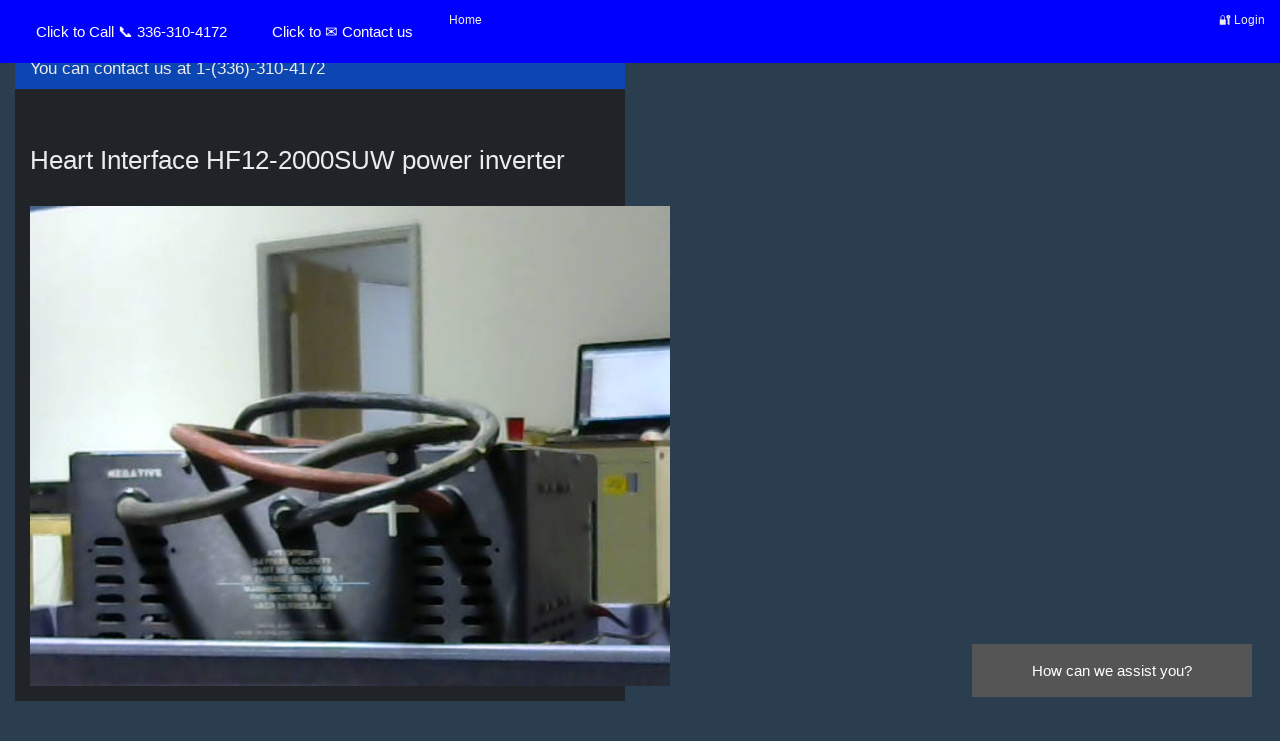

--- FILE ---
content_type: text/html; charset=UTF-8
request_url: https://www.board-repair.com/?Ticket=030220150005
body_size: 6073
content:
<!DOCTYPE html>
<html xmlns:og="http://ogp.me/ns#" >
<head>
  
<meta charset="utf-8">
<meta property="og:url" content="https://www.board-repair.com?Ticket=030220150005" />
<meta property="og:title" content="Heart Interface HF12-2000SUW power inverter Repair 1-336-310-4172 Electronic Board Repair" />
<meta property="og:image" content="https://www.board-repair.com/loader.php?Ticket=030220150005" />
<meta property="og:type"  content="business" />
<meta property="og:description" content="The Most Reliable Electronics Board Repair in the Business If you need your unit tested or repaired then give us a call: Industrial Electronic Board Repair 1-336-310-4172" />
<meta name="viewport" content="width=device-width">
<meta http-equiv="Content-Type" content="text/html; charset=UTF-8">

		<meta http-equiv="Content-Type" content="text/html; charset=UTF-8">

    <meta name="keywords" content="repair,industrial,drives,controls,techmalux,information,electronic,drives,industrial,controls,contact,shop,replacement,systems,smith,repaired,quality,providence">

<!-- Swiper CDN -->
<script src="https://cdn.jsdelivr.net/npm/swiffy-slider@1.6.0/dist/js/swiffy-slider.min.js" crossorigin="anonymous" defer></script>
<link href="https://cdn.jsdelivr.net/npm/swiffy-slider@1.6.0/dist/css/swiffy-slider.min.css" rel="stylesheet" crossorigin="anonymous">
<!-- Swiper CDN -->

<script src="https://unpkg.com/smoothscroll-polyfill/dist/smoothscroll.min.js" crossorigin="anonymous" defer></script>

<link rel="stylesheet" href="https://www.board-repair.com/theme/css/bootstrap.css" media="screen">
<link rel="stylesheet" href="https://www.board-repair.com/theme/css/usebootstrap.css">

    <!-- HTML5 shim and Respond.js IE8 support of HTML5 elements and media queries -->
    <!--[if lt IE 9]>
      <script src="https://www.board-repair.com/theme/bootstrap/html5shiv.js"></script>
      <script src="https://www.board-repair.com/theme/bootstrap/respond.min.js"></script>
    <![endif]-->


<title>Heart Interface HF12-2000SUW power inverter Heart Interface HF12-2000SUW power inverter Repair 1-336-310-4172 Electronic Board Repair</title><meta name="description" content="The Most Reliable Electronics Board Repair in the Business If you need your unit tested or repaired then give us a call: Industrial Electronic Board Repair 1-336-310-4172"><meta name="keywords" content="Heart Interface,HF12-2000SUW,">

<link rel="icon" href ="/favicon.ico" type="image/x-icon" /> <link rel="shortcut icon" href="/favicon.ico" type="image/x-icon" />

<style type="text/css"> <!-- A:hover {color:#0000ff} --></style>


<style>
body {font-family: Arial, Helvetica, sans-serif;}
* {box-sizing: border-box;}

/* Button used to open the chat form - fixed at the bottom of the page */
.open-button {
  background-color: #555;
  color: white;
  padding: 16px 20px;
  border: none;
  cursor: pointer;
  opacity: 1;
  position: fixed;
  bottom: 23px;
  right: 28px;
  width: 280px;
}

/* The popup chat - hidden by default */
.chat-popup {
  display: none;
  position: fixed;
  bottom: 0;
  right: 15px;
  border: 3px solid #f1f1f1;
  z-index: 9;
}

/* Add styles to the form container */
.form-container {
  max-width: 300px;
  padding: 10px;
  background-color: bkack;
}

/* Full-width textarea */
.form-container textarea {
  width: 100%;
  padding: 15px;
  margin: 5px 0 22px 0;
  border: none;
  background: #f1f1f1;
  resize: none;
  min-height: 100px;
  max-height: 200px;
}

/* When the textarea gets focus, do something */
.form-container textarea:focus {
  background-color: #ddd;
  outline: none;
}

/* Set a style for the submit/send button */
.form-container .btn {
  background-color: #04AA6D;
  color: white;
  padding: 16px 20px;
  border: none;
  cursor: pointer;
  width: 100%;
  margin-bottom:10px;
  opacity: 1;
}

/* Add a red background color to the cancel button */
.form-container .cancel {
  background-color: red;
}

/* Add some hover effects to buttons */
.form-container .btn:hover, .open-button:hover {
  opacity: 1;
}
</style>

</head>

<body >
<div class="container-fluid">


<nav role="navigation" class="navbar navbar-inverse navbar-fixed-top">

  <div class="container-fluid">
    <div class="navbar-header">
      <button type="button" class="navbar-toggle" data-toggle="collapse" data-target="#myNavbar">
        <span class="icon-bar"></span>
        <span class="icon-bar"></span>
        <span class="icon-bar"></span>
      </button>
      <b><a class="btn btn-info btn-xlg" href="tel:336-310-4172" style="padding:20px;color:white;" title="We offer Free Estimates & a 1 Year Warranty!">
   Click to Call 📞 336-310-4172
</a></b> 
<b><a class="btn btn-info btn-xlg" href="https://www.board-repair.com/contact.php?Ticket=030220150005" style="padding:20px;color:white;" >
   Click to ✉ Contact us
</a></b>
    </div>
    <div class="collapse navbar-collapse" id="myNavbar">
      <ul class="nav navbar-nav">
        <li><a href="https://www.board-repair.com/index.php">Home</a></li>       
        
      </ul>
      <ul class="nav navbar-nav navbar-right">
        <li><a href="#">🔐 Login</a></li>
      </ul>
    </div>
  </div>
</nav>






<div class="row"><div class="col-xs-8 col-sm-6"><div class="panel panel-info">      <div class="panel-heading">        <h3 class="panel-title">You can contact us at 1-(336)-310-4172</h3>      </div>      <div class="panel-body"><br><h3>Heart Interface HF12-2000SUW  power inverter</h3><br><img width="640" height="480" src="https://www.board-repair.com/loader.php?Ticket=030220150005&name=MVC-001S.JPG" title="Heart Interface HF12-2000SUW  power inverter"/>    </div></div></div></div><div class="row"><div class="col-xs-8 col-sm-6"><div class="panel panel-info">      <div class="panel-heading">        <h3 class="panel-title">Heart Interface HF12-2000SUW  power inverter</h3>      </div>      <div class="panel-body">Heart Interface HF12-2000SUW  power inverter <br>Suggested Repair Price CALL </b></center><br>
<center><hr>
         <ul>
         <li>Shipping/Receiving Less than < 75lbs</li>
         <li>Industrial Board Repair</li>
         <li>745 Cinema Court Suite 201</li>
         <li>Kernersville, NC 27284</li>         
         </ul>

         Phone: (336) 310-4172<br>
                 
         We repair & refurbish industrial electronic devices<br>
 <br>
If you have an industrial electronic device that needs repair,<br>
Feel free to  <a href="https://www.board-repair.com/contact.php?Ticket=030220150005">contact us!</a><br>

         </center>    </div></div></div></div><div class="row"><div class="col-xs-8 col-sm-6"><div class="panel panel-info">      <div class="panel-heading">        <h3 class="panel-title">Similar Units</h3>      </div>      <div class="panel-body"><img src="https://www.board-repair.com/assets/images/blueball.gif" alt=""><a href="https://www.board-repair.com/?Ticket=080520080034"  > Heart Interface Corp. HF12-1200SU  power supply</a><br><img src="https://www.board-repair.com/assets/images/blueball.gif" alt=""><a href="https://www.board-repair.com/?Ticket=020420090011"  > Heart Interface 890620-P50001  tv board</a><br><img src="https://www.board-repair.com/assets/images/blueball.gif" alt=""><a href="https://www.board-repair.com/?Ticket=111420120062"  > Heart Interface 81-0150-12(204)  Battery Charger/Power Supply</a><br><img src="https://www.board-repair.com/assets/images/blueball.gif" alt=""><a href="https://www.board-repair.com/?Ticket=011620130072"  > Heart Interface 81-0150-12 (204)  inverter</a><br><img src="https://www.board-repair.com/assets/images/blueball.gif" alt=""><a href="https://www.board-repair.com/?Ticket=012220130088"  > Heart interface 10  inverter/chargers</a><br><img src="https://www.board-repair.com/assets/images/blueball.gif" alt=""><a href="https://www.board-repair.com/?Ticket=032620130088"  > Heart Interface Pathmaker 100/3-12/24V 84-2051-03 Battery Switch</a><br><img src="https://www.board-repair.com/assets/images/blueball.gif" alt=""><a href="https://www.board-repair.com/?Ticket=042520130085"  > Heart Interface HF12-600  Inverter</a><br><img src="https://www.board-repair.com/assets/images/blueball.gif" alt=""><a href="https://www.board-repair.com/?Ticket=072520130118"  > Heart Interface H12-1000  Power Inverter</a><br><img src="https://www.board-repair.com/assets/images/blueball.gif" alt=""><a href="https://www.board-repair.com/?Ticket=092520130079"  > Heart Interface Freedom 20  Inverter</a><br><img src="https://www.board-repair.com/assets/images/blueball.gif" alt=""><a href="https://www.board-repair.com/?Ticket=103120130141"  > Heart Interface HF12-12SVW  power inverter</a><br><img src="https://www.board-repair.com/assets/images/blueball.gif" alt=""><a href="https://www.board-repair.com/?Ticket=060520140020"  > Heart Interface Freedom 25  Inverter / Battery Charger</a><br><img src="https://www.board-repair.com/assets/images/blueball.gif" alt=""><a href="https://www.board-repair.com/?Ticket=071420140026"  > Heart Interface 25  Battery Charger</a><br><img src="https://www.board-repair.com/assets/images/blueball.gif" alt=""><a href="https://www.board-repair.com/?Ticket=090520140018"  > Heart Interface Freedom 20  Battery Charger / Power Supply</a><br><img src="https://www.board-repair.com/assets/images/blueball.gif" alt=""><a href="https://www.board-repair.com/?Ticket=091920140086"  > Heart Interface 81-0202-1200  Battery Charger</a><br><img src="https://www.board-repair.com/assets/images/blueball.gif" alt=""><a href="https://www.board-repair.com/?Ticket=121520140043"  > Heart Interface Freedom 20  Battery Charger / Power Supply</a><br><img src="https://www.board-repair.com/assets/images/blueball.gif" alt=""><a href="https://www.board-repair.com/?Ticket=121520140044"  > Heart Interface L2000 84-2000-01 Control / Display Module</a><br><img src="https://www.board-repair.com/assets/images/blueball.gif" alt=""><a href="https://www.board-repair.com/?Ticket=030220150005"  > Heart Interface HF12-2000SUW  power inverter</a><br><img src="https://www.board-repair.com/assets/images/blueball.gif" alt=""><a href="https://www.board-repair.com/?Ticket=042220150064"  > Heart Interface Freedom 20  Battery Charger / Power Supply</a><br><img src="https://www.board-repair.com/assets/images/blueball.gif" alt=""><a href="https://www.board-repair.com/?Ticket=050520150007"  > Heart Interface DC 84-5003-03  Voltmeter Module</a><br><img src="https://www.board-repair.com/assets/images/blueball.gif" alt=""><a href="https://www.board-repair.com/?Ticket=050820150025"  > Heart Interface Link 2000 84-2000-01 Digital Display</a><br><img src="https://www.board-repair.com/assets/images/blueball.gif" alt=""><a href="https://www.board-repair.com/?Ticket=051320150032"  > Heart Interface 100/02  PathMaker</a><br><img src="https://www.board-repair.com/assets/images/blueball.gif" alt=""><a href="https://www.board-repair.com/?Ticket=062220150058"  > Heart Interface DC 84-5003-03  Voltmeter Module</a><br><img src="https://www.board-repair.com/assets/images/blueball.gif" alt=""><a href="https://www.board-repair.com/?Ticket=072320150037"  > Heart Interface 920070  Ideal Regulator Output Module</a><br><img src="https://www.board-repair.com/assets/images/blueball.gif" alt=""><a href="https://www.board-repair.com/?Ticket=073020150061"  > Heart Interface Corp. HF 24-2500SXWF  Battery Charger</a><br><img src="https://www.board-repair.com/assets/images/blueball.gif" alt=""><a href="https://www.board-repair.com/?Ticket=081320150037"  > Heart Interface 81-0281-12  Source Manager 2</a><br><img src="https://www.board-repair.com/assets/images/blueball.gif" alt=""><a href="https://www.board-repair.com/?Ticket=020820160024"  > Heart Interface Freedom 25  Power Source</a><br><img src="https://www.board-repair.com/assets/images/blueball.gif" alt=""><a href="https://www.board-repair.com/?Ticket=010520170007"  > Heart Interface Corp. HF 12-2000SU  Battery Charger</a><br><img src="https://www.board-repair.com/assets/images/blueball.gif" alt=""><a href="https://www.board-repair.com/?Ticket=040520170016"  > Heart Interface PC-P-86-94V-0  Circuit Board</a><br><img src="https://www.board-repair.com/assets/images/blueball.gif" alt=""><a href="https://www.board-repair.com/?Ticket=072720170063"  > Heart Interface TL5  Solar Charger</a><br><img src="https://www.board-repair.com/assets/images/blueball.gif" alt=""><a href="https://www.board-repair.com/?Ticket=011020180013"  > Heart Interface Freedom 15  Power Supply</a><br><img src="https://www.board-repair.com/assets/images/blueball.gif" alt=""><a href="https://www.board-repair.com/?Ticket=040520180010"  > Heart Interface Freedom 25 81-0257-12 Battery Charger</a><br><img src="https://www.board-repair.com/assets/images/blueball.gif" alt=""><a href="https://www.board-repair.com/?Ticket=052320180076"  > Heart Interface Freedom 15  Battery Charger</a><br><img src="https://www.board-repair.com/assets/images/blueball.gif" alt=""><a href="https://www.board-repair.com/?Ticket=072320180038"  > Heart Interface HF12-1200U  Inverter</a><br><img src="https://www.board-repair.com/assets/images/blueball.gif" alt=""><a href="https://www.board-repair.com/?Ticket=092420180027"  > Heart Interface 920070  Output Module</a><br><img src="https://www.board-repair.com/assets/images/blueball.gif" alt=""><a href="https://www.board-repair.com/?Ticket=092420180028"  > Heart Interface 920070  Output Module</a><br><img src="https://www.board-repair.com/assets/images/blueball.gif" alt=""><a href="https://www.board-repair.com/?Ticket=102620180057"  > Heart Interface L2000 84-2000-06 Inverter/Charger Controller</a><br><img src="https://www.board-repair.com/assets/images/blueball.gif" alt=""><a href="https://www.board-repair.com/?Ticket=113020180046"  > Heart Interface L2000 84-2012-01 Controller</a><br><img src="https://www.board-repair.com/assets/images/blueball.gif" alt=""><a href="https://www.board-repair.com/?Ticket=090620190018"  > Heart Interface HF12-2000SU  Ultra-High Performance Power Inverter</a><br><img src="https://www.board-repair.com/assets/images/blueball.gif" alt=""><a href="https://www.board-repair.com/?Ticket=102520190054"  > Heart Interface Freedom 20D  Inverter</a><br><img src="https://www.board-repair.com/assets/images/blueball.gif" alt=""><a href="https://www.board-repair.com/?Ticket=120220190005"  > Heart Interface 84-2006-00  3 Stage Alternator Regulator</a><br><img src="https://www.board-repair.com/assets/images/blueball.gif" alt=""><a href="https://www.board-repair.com/?Ticket=120220190006"  > Heart Interface 84-2006-00  3 Stage Alternator Regulator</a><br><img src="https://www.board-repair.com/assets/images/blueball.gif" alt=""><a href="https://www.board-repair.com/?Ticket=043020200075"  > Heart Interface 84-2006-00  Controller</a><br><img src="https://www.board-repair.com/assets/images/blueball.gif" alt=""><a href="https://www.board-repair.com/?Ticket=043020200076"  > Heart Interface 84-2006-00  Controller</a><br><img src="https://www.board-repair.com/assets/images/blueball.gif" alt=""><a href="https://www.board-repair.com/?Ticket=052620200046"  > Heart Interface 60-2800-12  Battery Charger</a><br><img src="https://www.board-repair.com/assets/images/blueball.gif" alt=""><a href="https://www.board-repair.com/?Ticket=061220200030"  > Heart Interface Freedon 25  Inverter</a><br><img src="https://www.board-repair.com/assets/images/blueball.gif" alt=""><a href="https://www.board-repair.com/?Ticket=072920200054"  > Heart Interface 81-0157-12  Inverter</a><br><img src="https://www.board-repair.com/assets/images/blueball.gif" alt=""><a href="https://www.board-repair.com/?Ticket=080420200006"  > Heart Interface 81-0209-12  Inverter</a><br><img src="https://www.board-repair.com/assets/images/blueball.gif" alt=""><a href="https://www.board-repair.com/?Ticket=100120200002"  > Heart Interface Freedom Controller  Controller</a><br><img src="https://www.board-repair.com/assets/images/blueball.gif" alt=""><a href="https://www.board-repair.com/?Ticket=100220200006"  > Heart Interface Freedom 25  Inverter</a><br><img src="https://www.board-repair.com/assets/images/blueball.gif" alt=""><a href="https://www.board-repair.com/?Ticket=100620200012"  > Heart Interface Freedom 10  Inverter</a><br><img src="https://www.board-repair.com/assets/images/blueball.gif" alt=""><a href="https://www.board-repair.com/?Ticket=102020200038"  > Heart Interface HF12-2000U  Inverter</a><br><img src="https://www.board-repair.com/assets/images/blueball.gif" alt=""><a href="https://www.board-repair.com/?Ticket=110620200011"  > Heart Interface Freedom 20  Inverter</a><br><img src="https://www.board-repair.com/assets/images/blueball.gif" alt=""><a href="https://www.board-repair.com/?Ticket=113020200043"  > Heart Interface Link 2000-R  Controller</a><br><img src="https://www.board-repair.com/assets/images/blueball.gif" alt=""><a href="https://www.board-repair.com/?Ticket=120320200012"  > Heart Interface Freedom 20  Inverter</a><br><img src="https://www.board-repair.com/assets/images/blueball.gif" alt=""><a href="https://www.board-repair.com/?Ticket=120720200022"  > Heart Interface 81-0253-12  Inverter</a><br><img src="https://www.board-repair.com/assets/images/blueball.gif" alt=""><a href="https://www.board-repair.com/?Ticket=123020200066"  > Heart Interface L1000  Controller</a><br><img src="https://www.board-repair.com/assets/images/blueball.gif" alt=""><a href="https://www.board-repair.com/?Ticket=011820210064"  > Heart Interface Freedom 10  Inverter</a><br><img src="https://www.board-repair.com/assets/images/blueball.gif" alt=""><a href="https://www.board-repair.com/?Ticket=030120210002"  > Heart Interface 84-2025-02  Controller</a><br><img src="https://www.board-repair.com/assets/images/blueball.gif" alt=""><a href="https://www.board-repair.com/?Ticket=070620210009"  > Heart Interface L2000  Controller</a><br><img src="https://www.board-repair.com/assets/images/blueball.gif" alt=""><a href="https://www.board-repair.com/?Ticket=081820210050"  > Heart Interface 81-0271-12(210)  Source Manager</a><br><img src="https://www.board-repair.com/assets/images/blueball.gif" alt=""><a href="https://www.board-repair.com/?Ticket=091520210048"  > Heart Interface Freedom 10  Inverter/Charger</a><br><img src="https://www.board-repair.com/assets/images/blueball.gif" alt=""><a href="https://www.board-repair.com/?Ticket=101320210040"  > Heart Interface Freedom 10  Inverter/Charger</a><br><img src="https://www.board-repair.com/assets/images/blueball.gif" alt=""><a href="https://www.board-repair.com/?Ticket=110820210020"  > Heart Interface 920070  Controller</a><br><img src="https://www.board-repair.com/assets/images/blueball.gif" alt=""><a href="https://www.board-repair.com/?Ticket=111220210039"  > Heart Interface L2000 84-2000-00 Control Unit</a><br><img src="https://www.board-repair.com/assets/images/blueball.gif" alt=""><a href="https://www.board-repair.com/?Ticket=112920210088"  > Heart Interface Freedom 20 81-0209-12(209) Battery Charger</a><br><img src="https://www.board-repair.com/assets/images/blueball.gif" alt=""><a href="https://www.board-repair.com/?Ticket=120820210012"  > Heart Interface 920070  Output Module</a><br><img src="https://www.board-repair.com/assets/images/blueball.gif" alt=""><a href="https://www.board-repair.com/?Ticket=120920210017"  > Heart Interface 81-0257-12(200)  Battery Charger</a><br><img src="https://www.board-repair.com/assets/images/blueball.gif" alt=""><a href="https://www.board-repair.com/?Ticket=011820220040"  > Heart Interface Freedom 20  Inverter</a><br><img src="https://www.board-repair.com/assets/images/blueball.gif" alt=""><a href="https://www.board-repair.com/?Ticket=012020220050"  > Heart Interface 920070  Controller</a><br><img src="https://www.board-repair.com/assets/images/blueball.gif" alt=""><a href="https://www.board-repair.com/?Ticket=012020220051"  > Heart Interface 920070  Controller</a><br><img src="https://www.board-repair.com/assets/images/blueball.gif" alt=""><a href="https://www.board-repair.com/?Ticket=013120220068"  > Heart Interface 81-0270-12(207.)  Source Manager</a><br><img src="https://www.board-repair.com/assets/images/blueball.gif" alt=""><a href="https://www.board-repair.com/?Ticket=031520220043"  > Heart Interface 81-0270-12  Inverter</a><br><img src="https://www.board-repair.com/assets/images/blueball.gif" alt=""><a href="https://www.board-repair.com/?Ticket=031720220054"  > Heart Interface L2000 84-2000-00 Controller</a><br><img src="https://www.board-repair.com/assets/images/blueball.gif" alt=""><a href="https://www.board-repair.com/?Ticket=032920220092"  > Heart Interface Link 2000  Control Unit</a><br><img src="https://www.board-repair.com/assets/images/blueball.gif" alt=""><a href="https://www.board-repair.com/?Ticket=040120220002"  > Heart Interface 81-0271-12(209)  Source Manager</a><br><img src="https://www.board-repair.com/assets/images/blueball.gif" alt=""><a href="https://www.board-repair.com/?Ticket=041520220036"  > Heart Interface Freedom 10  Inverter</a><br><img src="https://www.board-repair.com/assets/images/blueball.gif" alt=""><a href="https://www.board-repair.com/?Ticket=041820220043"  > Heart Interface L2000 84-2000-00 Control Unit</a><br><img src="https://www.board-repair.com/assets/images/blueball.gif" alt=""><a href="https://www.board-repair.com/?Ticket=051120220047"  > Heart Interface 81-0271-12(209)  Source Manager</a><br><img src="https://www.board-repair.com/assets/images/blueball.gif" alt=""><a href="https://www.board-repair.com/?Ticket=052320220070"  > Heart Interface Freedom 200  Battery Charger</a><br><img src="https://www.board-repair.com/assets/images/blueball.gif" alt=""><a href="https://www.board-repair.com/?Ticket=060220220004"  > Heart Interface Freedom 15 81-0209-12(209) Battery Charger</a><br><img src="https://www.board-repair.com/assets/images/blueball.gif" alt=""><a href="https://www.board-repair.com/?Ticket=061720220046"  > Heart Interface Freedom 20  Inverter</a><br><img src="https://www.board-repair.com/assets/images/blueball.gif" alt=""><a href="https://www.board-repair.com/?Ticket=062820220064"  > Heart Interface 81-0271-12(209)  Inverter</a><br><img src="https://www.board-repair.com/assets/images/blueball.gif" alt=""><a href="https://www.board-repair.com/?Ticket=062920220069"  > Heart Interface 81-0150-12(204)  Battery Charger</a><br><img src="https://www.board-repair.com/assets/images/blueball.gif" alt=""><a href="https://www.board-repair.com/?Ticket=070520220010"  > Heart Interface 81-0271-12(206)  Source Manager</a><br><img src="https://www.board-repair.com/assets/images/blueball.gif" alt=""><a href="https://www.board-repair.com/?Ticket=081520220061"  > Heart Interface Freedom 20D  Battery Charger</a><br><img src="https://www.board-repair.com/assets/images/blueball.gif" alt=""><a href="https://www.board-repair.com/?Ticket=081820220071"  > Heart Interface 34-5005-01  AC Monitor</a><br><img src="https://www.board-repair.com/assets/images/blueball.gif" alt=""><a href="https://www.board-repair.com/?Ticket=082420220083"  > Heart Interface 81-0250-24  Battery Charger</a><br><img src="https://www.board-repair.com/assets/images/blueball.gif" alt=""><a href="https://www.board-repair.com/?Ticket=082420220084"  > Heart Interface 81-0250-24  Battery Charger</a><br><img src="https://www.board-repair.com/assets/images/blueball.gif" alt=""><a href="https://www.board-repair.com/?Ticket=092620220073"  > Heart Interface 60-7321-00  Circuit Board</a><br><img src="https://www.board-repair.com/assets/images/blueball.gif" alt=""><a href="https://www.board-repair.com/?Ticket=110420220013"  > Heart Interface Freedom 25  Inverter</a><br><img src="https://www.board-repair.com/assets/images/blueball.gif" alt=""><a href="https://www.board-repair.com/?Ticket=120520220011"  > Heart Interface Freedom 10  Inverter</a><br><img src="https://www.board-repair.com/assets/images/blueball.gif" alt=""><a href="https://www.board-repair.com/?Ticket=010520230010"  > Heart Interface EMC1800-12  Inverter</a><br><img src="https://www.board-repair.com/assets/images/blueball.gif" alt=""><a href="https://www.board-repair.com/?Ticket=042120230044"  > Heart Interface 81-0281-12  Inverter</a><br><img src="https://www.board-repair.com/assets/images/blueball.gif" alt=""><a href="https://www.board-repair.com/?Ticket=050220230006"  > Heart Interface 81-0271-12(200)  Source Manager</a><br><img src="https://www.board-repair.com/assets/images/blueball.gif" alt=""><a href="https://www.board-repair.com/?Ticket=060520230008"  > Heart Interface 81-0209-12(205)  Battery Charger</a><br><img src="https://www.board-repair.com/assets/images/blueball.gif" alt=""><a href="https://www.board-repair.com/?Ticket=083020230050"  > Heart Interface 81-0104-12(209)  Battery Charger</a><br><img src="https://www.board-repair.com/assets/images/blueball.gif" alt=""><a href="https://www.board-repair.com/?Ticket=092020230036"  > Heart Interface 81-0202-12(211)  Battery Charger</a><br><img src="https://www.board-repair.com/assets/images/blueball.gif" alt=""><a href="https://www.board-repair.com/?Ticket=100420230006"  > Heart Interface 81-0201412(100)  Battery Charger</a><br><img src="https://www.board-repair.com/assets/images/blueball.gif" alt=""><a href="https://www.board-repair.com/?Ticket=101920230025"  > Heart Interface 101920230025  Front Panel Display</a><br><img src="https://www.board-repair.com/assets/images/blueball.gif" alt=""><a href="https://www.board-repair.com/?Ticket=110220230002"  > Heart Interface 81-2820-12(100)  Inverter</a><br><img src="https://www.board-repair.com/assets/images/blueball.gif" alt=""><a href="https://www.board-repair.com/?Ticket=121820230022"  > Heart Interface 81-0271-12(206)  Source Manager</a><br><img src="https://www.board-repair.com/assets/images/blueball.gif" alt=""><a href="https://www.board-repair.com/?Ticket=042220240055"  > Heart Interface 82-0271-12-202  Source Manager 20 inverter</a><br><img src="https://www.board-repair.com/assets/images/blueball.gif" alt=""><a href="https://www.board-repair.com/?Ticket=050620240011"  > Heart Interface 60-7321-00  Circuit Board</a><br><img src="https://www.board-repair.com/assets/images/blueball.gif" alt=""><a href="https://www.board-repair.com/?Ticket=060420240010"  > Heart Interface 81-02020-12  Battery Charger</a><br><img src="https://www.board-repair.com/assets/images/blueball.gif" alt=""><a href="https://www.board-repair.com/?Ticket=100320240015"  > Heart Interface 81-0281-12(201)  Source Manager</a><br><img src="https://www.board-repair.com/assets/images/blueball.gif" alt=""><a href="https://www.board-repair.com/?Ticket=102520240060"  > Heart Interface  Freedom 20D    Battery Charger </a><br><img src="https://www.board-repair.com/assets/images/blueball.gif" alt=""><a href="https://www.board-repair.com/?Ticket=040120250001"  > Heart Interface 81-0253-12(215)  Battery Charger</a><br><img src="https://www.board-repair.com/assets/images/blueball.gif" alt=""><a href="https://www.board-repair.com/?Ticket=060220250001"  > Heart Interface TL5 84-2025-02 Tank Level Monitor</a><br><img src="https://www.board-repair.com/assets/images/blueball.gif" alt=""><a href="https://www.board-repair.com/?Ticket=072120250044"  > Heart Interface Freedom 15D 81-0151-12(202) Battery Charger</a><br><img src="https://www.board-repair.com/assets/images/blueball.gif" alt=""><a href="https://www.board-repair.com/?Ticket=080820250012"  > Heart Interface L2000R  Controller</a><br>    </div></div></div></div><div class="row"></div><div class="row"><div class="col-xs-12 col-sm-12"><div class="panel panel-info">      <div class="panel-heading">        <h3 class="panel-title">Recent Comments</h3>      </div>      <div class="panel-body"><ul><FONT SIZE="-1" FACE="arial,helv,helvetica">
<span class="postdetails"><li><a href="https://www.board-repair.com/?post=41627&dfilename=Heart+Interface+Corp." target="_blank" >Heart Interface - Heart Interface Corp.Heart Interface Corp.</a>&nbsp;&nbsp;<b>wade</b>&nbsp;<BR></span></FONT>
<FONT SIZE="-1" FACE="arial,helv,helvetica">
<span class="postdetails"><li><a href="https://www.board-repair.com/?post=42817&dfilename=Heart+Interface+Corp." target="_blank" >Heart Interface - Heart Interface Corp.Heart Interface Corp.</a>&nbsp;&nbsp;<b>Dan</b>&nbsp;<BR></span></FONT>
<FONT SIZE="-1" FACE="arial,helv,helvetica">
<span class="postdetails"><li><a href="https://www.board-repair.com/?post=45308&dfilename=Heart+Interface" target="_blank" >Heart Interface - Heart Interface  1800-12Heart Interface  1800-12</a>&nbsp;&nbsp;<b>Chris</b>&nbsp;<BR></span></FONT>
<FONT SIZE="-1" FACE="arial,helv,helvetica">
<span class="postdetails"><li><a href="https://www.board-repair.com/?post=45310&dfilename=Heart+Interface" target="_blank" >Heart Interface - Heart Interface  84-20561-01Heart Interface  84-20561-01</a>&nbsp;&nbsp;<b>Ken</b>&nbsp;<BR></span></FONT>
<FONT SIZE="-1" FACE="arial,helv,helvetica">
<span class="postdetails"><li><a href="https://www.board-repair.com/?post=41613&dfilename=Heart+Interface" target="_blank" >Heart Interface - Heart InterfaceHeart Interface</a>&nbsp;&nbsp;<b>Tony</b>&nbsp;<BR></span></FONT>
<FONT SIZE="-1" FACE="arial,helv,helvetica">
<span class="postdetails"><li><a href="https://www.board-repair.com/?post=42212&dfilename=Heart+Interface+Corp." target="_blank" >Heart Interface - Heart Interface Corp.Heart Interface Corp.</a>&nbsp;&nbsp;<b>David</b>&nbsp;<BR></span></FONT>
<FONT SIZE="-1" FACE="arial,helv,helvetica">
<span class="postdetails"><li><a href="https://www.board-repair.com/?post=41605&dfilename=Heart+Interface+Corp." target="_blank" >Heart Interface - Heart Interface Corp.Heart Interface Corp.</a>&nbsp;&nbsp;<b>Dennis</b>&nbsp;<BR></span></FONT>
<FONT SIZE="-1" FACE="arial,helv,helvetica">
<span class="postdetails"><li><a href="https://www.board-repair.com/?post=42575&dfilename=Heart+Interface+Corp." target="_blank" >Heart Interface - Heart Interface Corp.Heart Interface Corp.</a>&nbsp;&nbsp;<b>Russ</b>&nbsp;<BR></span></FONT>
<FONT SIZE="-1" FACE="arial,helv,helvetica">
<span class="postdetails"><li><a href="https://www.board-repair.com/?post=45060&dfilename=Heart+Interface" target="_blank" >Heart Interface - Heart Interface  81-0271-12Heart Interface  81-0271-12</a>&nbsp;&nbsp;<b>Gerald</b>&nbsp;<BR></span></FONT>
<FONT SIZE="-1" FACE="arial,helv,helvetica">
<span class="postdetails"><li><a href="https://www.board-repair.com/?post=45395&dfilename=Heart+Interface+Corp." target="_blank" >Heart Interface - Heart Interface Corp.  70013103Heart Interface Corp.  70013103</a>&nbsp;&nbsp;<b>Howard</b>&nbsp;<BR></span></FONT>
<FONT SIZE="-1" FACE="arial,helv,helvetica">
<span class="postdetails"><li><a href="https://www.board-repair.com/?post=40994&dfilename=Heart+Interface+Corp." target="_blank" >Heart Interface - Heart Interface Corp.Heart Interface Corp.</a>&nbsp;&nbsp;<b>R.</b>&nbsp;<BR></span></FONT>
<FONT SIZE="-1" FACE="arial,helv,helvetica">
<span class="postdetails"><li><a href="https://www.board-repair.com/?post=41688&dfilename=Heart+Interface+Corp." target="_blank" >Heart Interface - Heart Interface Corp.Heart Interface Corp.</a>&nbsp;&nbsp;<b>Merle</b>&nbsp;<BR></span></FONT>
<FONT SIZE="-1" FACE="arial,helv,helvetica">
<span class="postdetails"><li><a href="https://www.board-repair.com/?post=235&dfilename=Heart+Interface" target="_blank" >Heart Interface - heart interface inverter repairHeart Interface</a>&nbsp;&nbsp;<b>Yasir</b>&nbsp;<BR></span></FONT>
<FONT SIZE="-1" FACE="arial,helv,helvetica">
<span class="postdetails"><li><a href="https://www.board-repair.com/?post=45007&dfilename=Heart+Interface" target="_blank" >Heart Interface - Heart Interface  81-1800-12Heart Interface  81-1800-12</a>&nbsp;&nbsp;<b>Thomas</b>&nbsp;<BR></span></FONT>
<FONT SIZE="-1" FACE="arial,helv,helvetica">
<span class="postdetails"><li><a href="https://www.board-repair.com/?post=42692&dfilename=Heart+Interface" target="_blank" >Heart Interface - Heart InterfaceHeart Interface</a>&nbsp;&nbsp;<b>Robert</b>&nbsp;<BR></span></FONT>
<FONT SIZE="-1" FACE="arial,helv,helvetica">
<span class="postdetails"><li><a href="https://www.board-repair.com/?post=41105&dfilename=Heart+Interface" target="_blank" >Heart Interface - Heart InterfaceHeart Interface</a>&nbsp;&nbsp;<b>Charles</b>&nbsp;<BR></span></FONT>
<FONT SIZE="-1" FACE="arial,helv,helvetica">
<span class="postdetails"><li><a href="https://www.board-repair.com/?post=41555&dfilename=Heart+Interface" target="_blank" >Heart Interface - Heart InterfaceHeart Interface</a>&nbsp;&nbsp;<b>Charles</b>&nbsp;<BR></span></FONT>
<FONT SIZE="-1" FACE="arial,helv,helvetica">
<span class="postdetails"><li><a href="https://www.board-repair.com/?post=40386&dfilename=Heart+Interface" target="_blank" >Heart Interface - Heart Interface heart interface inverter hf12 1200u        Heart Interface heart interface inverter hf12 1200u        </a>&nbsp;&nbsp;<b>Steve</b>&nbsp;<BR></span></FONT>
<FONT SIZE="-1" FACE="arial,helv,helvetica">
<span class="postdetails"><li><a href="https://www.board-repair.com/?post=40783&dfilename=Heart+Interface" target="_blank" >Heart Interface - Heart InterfaceHeart Interface</a>&nbsp;&nbsp;<b>Kevin</b>&nbsp;<BR></span></FONT>
<FONT SIZE="-1" FACE="arial,helv,helvetica">
<span class="postdetails"><li><a href="https://www.board-repair.com/?post=42079&dfilename=Heart+Interface+Corp." target="_blank" >Heart Interface - Heart Interface Corp.Heart Interface Corp.</a>&nbsp;&nbsp;<b>Nikolas</b>&nbsp;<BR></span></FONT>
<FONT SIZE="-1" FACE="arial,helv,helvetica">
<span class="postdetails"><li><a href="https://www.board-repair.com/?post=43849&dfilename=Heart+Interface+Corp" target="_blank" >Heart Interface - Heart Interface CorpHeart Interface Corp</a>&nbsp;&nbsp;<b>John</b>&nbsp;<BR></span></FONT>
<FONT SIZE="-1" FACE="arial,helv,helvetica">
<span class="postdetails"><li><a href="https://www.board-repair.com/?post=42714&dfilename=Heart+Interface+Corp." target="_blank" >Heart Interface - Heart Interface Corp.Heart Interface Corp.</a>&nbsp;&nbsp;<b>Aurelio</b>&nbsp;<BR></span></FONT>
<FONT SIZE="-1" FACE="arial,helv,helvetica">
<span class="postdetails"><li><a href="https://www.board-repair.com/?post=42330&dfilename=Heart+Interface+Corp." target="_blank" >Heart Interface - Heart Interface Corp.Heart Interface Corp.</a>&nbsp;&nbsp;<b>JD</b>&nbsp;<BR></span></FONT>
<FONT SIZE="-1" FACE="arial,helv,helvetica">
<span class="postdetails"><li><a href="https://www.board-repair.com/?post=42378&dfilename=Heart+Interface+Corp." target="_blank" >Heart Interface - Heart Interface Corp.Heart Interface Corp.</a>&nbsp;&nbsp;<b>Paul</b>&nbsp;<BR></span></FONT>
<FONT SIZE="-1" FACE="arial,helv,helvetica">
<span class="postdetails"><li><a href="https://www.board-repair.com/?post=44970&dfilename=Heart+Interface" target="_blank" >Heart Interface - Heart Interface  hf12-2000uHeart Interface  hf12-2000u</a>&nbsp;&nbsp;<b>paul</b>&nbsp;<BR></span></FONT>
<FONT SIZE="-1" FACE="arial,helv,helvetica">
<span class="postdetails"><li><a href="https://www.board-repair.com/?post=70185&dfilename=Heart+Interface+Corp." target="_blank" >Heart Interface - Heart Interface Corp. HeartInterfaceCorpHeart Interface Corp. HeartInterfaceCorp</a>&nbsp;&nbsp;<b>iJmCbNwztdQWPzTMSA</b>&nbsp;<BR></span></FONT>
<FONT SIZE="-1" FACE="arial,helv,helvetica">
<span class="postdetails"><li><a href="https://www.board-repair.com/?post=42336&dfilename=Heart+Interface" target="_blank" >Heart Interface - Heart InterfaceHeart Interface</a>&nbsp;&nbsp;<b>Dennis</b>&nbsp;<BR></span></FONT>
<FONT SIZE="-1" FACE="arial,helv,helvetica">
<span class="postdetails"><li><a href="https://www.board-repair.com/?post=44522&dfilename=Heart+Interface+Corp." target="_blank" >Heart Interface - Heart Interface Corp.  freedom 15Heart Interface Corp.  freedom 15</a>&nbsp;&nbsp;<b>Dennis</b>&nbsp;<BR></span></FONT>
<FONT SIZE="-1" FACE="arial,helv,helvetica">
<span class="postdetails"><li><a href="https://www.board-repair.com/?post=45090&dfilename=Heart+Interface" target="_blank" >Heart Interface - Heart Interface  81-0150-12Heart Interface  81-0150-12</a>&nbsp;&nbsp;<b>Dewayne</b>&nbsp;<BR></span></FONT>
<FONT SIZE="-1" FACE="arial,helv,helvetica">
<span class="postdetails"><li><a href="https://www.board-repair.com/?post=42110&dfilename=Heart+Interface" target="_blank" >Heart Interface - Heart InterfaceHeart Interface</a>&nbsp;&nbsp;<b>Larry</b>&nbsp;<BR></span></FONT>
<FONT SIZE="-1" FACE="arial,helv,helvetica">
<span class="postdetails"><li><a href="https://www.board-repair.com/?post=42078&dfilename=Heart+Interface+Corp." target="_blank" >Heart Interface - Heart Interface Corp.Heart Interface Corp.</a>&nbsp;&nbsp;<b>Nikolas</b>&nbsp;<BR></span></FONT>
<FONT SIZE="-1" FACE="arial,helv,helvetica">
<span class="postdetails"><li><a href="https://www.board-repair.com/?post=42691&dfilename=Heart+Interface" target="_blank" >Heart Interface - Heart InterfaceHeart Interface</a>&nbsp;&nbsp;<b>randy</b>&nbsp;<BR></span></FONT>
<FONT SIZE="-1" FACE="arial,helv,helvetica">
<span class="postdetails"><li><a href="https://www.board-repair.com/?post=42785&dfilename=Heart+Interface" target="_blank" >Heart Interface - Heart InterfaceHeart Interface</a>&nbsp;&nbsp;<b>Allen</b>&nbsp;<BR></span></FONT>
<FONT SIZE="-1" FACE="arial,helv,helvetica">
<span class="postdetails"><li><a href="https://www.board-repair.com/?post=41756&dfilename=Heart+Interface" target="_blank" >Heart Interface - Heart InterfaceHeart Interface</a>&nbsp;&nbsp;<b>CHARLIE</b>&nbsp;<BR></span></FONT>
<FONT SIZE="-1" FACE="arial,helv,helvetica">
<span class="postdetails"><li><a href="https://www.board-repair.com/?post=44755&dfilename=Heart+Interface+Corp" target="_blank" >Heart Interface - Heart Interface Corp  Hf12=1200uHeart Interface Corp  Hf12=1200u</a>&nbsp;&nbsp;<b>Crystal</b>&nbsp;<BR></span></FONT>
<FONT SIZE="-1" FACE="arial,helv,helvetica">
<span class="postdetails"><li><a href="https://www.board-repair.com/?post=44910&dfilename=heart+interface" target="_blank" >Heart Interface - heart interface  81-0253-12(210)heart interface  81-0253-12(210)</a>&nbsp;&nbsp;<b>AJ</b>&nbsp;<BR></span></FONT>
<FONT SIZE="-1" FACE="arial,helv,helvetica">
<span class="postdetails"><li><a href="https://www.board-repair.com/?post=42200&dfilename=Heart+Interface+Corp." target="_blank" >Heart Interface - Heart Interface Corp.Heart Interface Corp.</a>&nbsp;&nbsp;<b>Robert</b>&nbsp;<BR></span></FONT>
<FONT SIZE="-1" FACE="arial,helv,helvetica">
<span class="postdetails"><li><a href="https://www.board-repair.com/?post=43286&dfilename=Heart+Interface+Corp." target="_blank" >Heart Interface - Heart Interface Corp.Heart Interface Corp.</a>&nbsp;&nbsp;<b>Don</b>&nbsp;<BR></span></FONT>
<FONT SIZE="-1" FACE="arial,helv,helvetica">
<span class="postdetails"><li><a href="https://www.board-repair.com/?post=44971&dfilename=Heart+Interface" target="_blank" >Heart Interface - Heart Interface  hf12-2000uHeart Interface  hf12-2000u</a>&nbsp;&nbsp;<b>paul</b>&nbsp;<BR></span></FONT>
<FONT SIZE="-1" FACE="arial,helv,helvetica">
<span class="postdetails"><li><a href="https://www.board-repair.com/?post=41663&dfilename=Heart+Interface+Corp." target="_blank" >Heart Interface - Heart Interface Corp. Heart Interface Corp.Heart Interface Corp. Heart Interface Corp.</a>&nbsp;&nbsp;<b>Phillip</b>&nbsp;<BR></span></FONT>
<FONT SIZE="-1" FACE="arial,helv,helvetica">
<span class="postdetails"><li><a href="https://www.board-repair.com/?post=43875&dfilename=Heart+Interface+Corp" target="_blank" >Heart Interface - Heart Interface CorpHeart Interface Corp</a>&nbsp;&nbsp;<b>Karol</b>&nbsp;<BR></span></FONT>
<FONT SIZE="-1" FACE="arial,helv,helvetica">
<span class="postdetails"><li><a href="https://www.board-repair.com/?post=42201&dfilename=Heart+Interface+Corp." target="_blank" >Heart Interface - Heart Interface Corp.Heart Interface Corp.</a>&nbsp;&nbsp;<b>Paul</b>&nbsp;<BR></span></FONT>
<FONT SIZE="-1" FACE="arial,helv,helvetica">
<span class="postdetails"><li><a href="https://www.board-repair.com/?post=42334&dfilename=Heart+Interface+Corp." target="_blank" >Heart Interface - Heart Interface Corp.Heart Interface Corp.</a>&nbsp;&nbsp;<b>Fred</b>&nbsp;<BR></span></FONT>
<FONT SIZE="-1" FACE="arial,helv,helvetica">
<span class="postdetails"><li><a href="https://www.board-repair.com/?post=42735&dfilename=Heart+Interface+Corp." target="_blank" >Heart Interface - Heart Interface Corp.Heart Interface Corp.</a>&nbsp;&nbsp;<b>Daniel</b>&nbsp;<BR></span></FONT>
<FONT SIZE="-1" FACE="arial,helv,helvetica">
<span class="postdetails"><li><a href="https://www.board-repair.com/?post=41769&dfilename=Heart+Interface" target="_blank" >Heart Interface - Heart InterfaceHeart Interface</a>&nbsp;&nbsp;<b>douglas</b>&nbsp;<BR></span></FONT>
<FONT SIZE="-1" FACE="arial,helv,helvetica">
<span class="postdetails"><li><a href="https://www.board-repair.com/?post=43325&dfilename=Heart+Interface" target="_blank" >Heart Interface - Heart InterfaceHeart Interface</a>&nbsp;&nbsp;<b>Donald</b>&nbsp;<BR></span></FONT>
</ul>
    </div></div></div></div>
<center>
If you need your unit evaluated or repaired then give us a call.<br>
We offer fair estimates and offer extended warranties.<br>
<br>
Shipping/Receiving Less than < 75lbs<br>
Industrial Board Repair<br>
745 Cinema Court Suite 201<br>
Kernersville, NC 27284<br>
<br>
Phone: (336) 310-4172<br>

We repair industrial electronic devices<br>
<br>
If you have an industrial electronic device that needs repair,<br>
Feel free to contact us!  <br>
<span id="siteseal">



<a href="https://www.iernc.com/manufactures/A/">A</a>&nbsp;&nbsp;
<a href="https://www.iernc.com/manufactures/B/">B</a>&nbsp;&nbsp;
<a href="https://www.iernc.com/manufactures/C/">C</a>&nbsp;&nbsp;
<a href="https://www.iernc.com/manufactures/D/">D</a>&nbsp;&nbsp;
<a href="https://www.iernc.com/manufactures/E/">E</a>&nbsp;&nbsp;
<a href="https://www.iernc.com/manufactures/F/">F</a>&nbsp;&nbsp;
<a href="https://www.iernc.com/manufactures/G/">G</a>&nbsp;&nbsp;
<a href="https://www.iernc.com/manufactures/H/">H</a>&nbsp;&nbsp;
<a href="https://www.iernc.com/manufactures/I/">I</a>&nbsp;&nbsp;
<a href="https://www.iernc.com/manufactures/J/">J</a>&nbsp;&nbsp;
<a href="https://www.iernc.com/manufactures/K/">K</a>&nbsp;&nbsp;
<a href="https://www.iernc.com/manufactures/L/">L</a>&nbsp;&nbsp;
<a href="https://www.iernc.com/manufactures/M/">M</a>&nbsp;&nbsp;
<a href="https://www.iernc.com/manufactures/N/">N</a>&nbsp;&nbsp;
<a href="https://www.iernc.com/manufactures/O/">O</a>&nbsp;&nbsp;
<a href="https://www.iernc.com/manufactures/P/">P</a>&nbsp;&nbsp;
<a href="https://www.iernc.com/manufactures/Q/">Q</a>&nbsp;&nbsp;
<a href="https://www.iernc.com/manufactures/R/">R</a>&nbsp;&nbsp;
<a href="https://www.iernc.com/manufactures/S/">S</a>&nbsp;&nbsp;
<a href="https://www.iernc.com/manufactures/T/">T</a>&nbsp;&nbsp;
<a href="https://www.iernc.com/manufactures/U/">U</a>&nbsp;&nbsp;
<a href="https://www.iernc.com/manufactures/V/">V</a>&nbsp;&nbsp;
<a href="https://www.iernc.com/manufactures/W/">W</a>&nbsp;&nbsp;
<a href="https://www.iernc.com/manufactures/X/">X</a>&nbsp;&nbsp;
<a href="https://www.iernc.com/manufactures/Y/">Y</a>&nbsp;&nbsp;
<a href="https://www.iernc.com/manufactures/Z/">Z</a>&nbsp;&nbsp;

</span>
<hr><BR><BR>Hosted by<BR>
Christ Servers<BR>
Christian Web Hosting<BR>
<font size="1">Execution Time: 0.24147486686707 seconds</font></center>
  
<button class="open-button" onclick="openForm()">How can we assist you?</button>

<div class="chat-popup" id="myForm">
<form action="https://www.board-repair.com/j-folder/php/chat_action.php" class="form-container" method="post">
  <h4>Contact Us</h4>  <input type="hidden" name="token_contact" value="54d716d34baa61a6dcf50e195e3790d6ee6cdd0fcce58408666e70e0e100ecaf">  
  
  <label ><b>Name</b></label>
  <input class="form-control" type="text" placeholder="Your Name" name="name" >

  <label ><b>Email</b></label>
  <input class="form-control" type="text" placeholder="Email" name="email" >    
  <br>
  
  <label ><b>Message</b></label>
  <textarea class="form-control" placeholder="Message" name="message" ></textarea>

  <button type="submit" class="btn">Send</button>
  <button type="button" class="btn cancel" onclick="closeForm()">Close</button>
</form>
</div>


<script>
function openForm() {
document.getElementById("myForm").style.display = "block";
}

function closeForm() {
document.getElementById("myForm").style.display = "none";
}
</script>










<script src="https://code.jquery.com/jquery-1.10.2.min.js"></script>
    <script src="https://www.board-repair.com/theme/bootstrap/bootstrap.min.js"></script>
	<script src="https://www.board-repair.com/theme/bootstrap/usebootstrap.js"></script>


	</body>
</html>




--- FILE ---
content_type: text/css
request_url: https://www.board-repair.com/theme/css/usebootstrap.css
body_size: 825
content:
body{padding-top:50px}#banner{border-bottom:none}.page-header h1{font-size:4em}.bs-docs-section{margin-top:8em}.bs-component{position:relative}.bs-component .modal{position:relative;top:auto;right:auto;left:auto;bottom:auto;z-index:1;display:block}.bs-component .modal-dialog{width:90%}.bs-component .popover{position:relative;display:inline-block;width:220px;margin:20px}#source-button{position:absolute;top:0;right:0;z-index:100;font-weight:bold}.progress{margin-bottom:10px}footer{margin:5em 0}footer li{float:left;margin-right:1.5em;margin-bottom:1.5em}footer p{clear:left;margin-bottom:0}.splash{padding:4em 0 2em;background-color:#1c2533;background:-webkit-linear-gradient(70deg, #080f1f 30%, #2b4b5a 87%, #435e67 100%);background:-o-linear-gradient(70deg, #080f1f 30%, #2b4b5a 87%, #435e67 100%);background:-ms-linear-gradient(70deg, #080f1f 30%, #2b4b5a 87%, #435e67 100%);background:-moz-linear-gradient(70deg, #080f1f 30%, #2b4b5a 87%, #435e67 100%);background:linear-gradient(20deg, #080f1f 30%, #2b4b5a 87%, #435e67 100%);background-attachment:fixed;color:#fff;text-align:center}.splash h1{font-size:4em}.splash #social{margin:2em 0}.splash .alert{margin:2em 0}.splash .bsa{max-width:350px;margin:0 auto;background:none}.splash .bsa .one .bsa_it_ad{border:1px solid #3e4653 !important;border-color:rgba(255,255,255,0.2) !important}.splash .bsa a{color:#fff}.section-tout{padding:4em 0 3em;border-top:1px solid rgba(255,255,255,0.1);border-bottom:1px solid rgba(0,0,0,0.1);background-color:#eaf1f1}.section-tout .fa{margin-right:.5em}.section-tout p{margin-bottom:3em}.section-preview{padding:4em 0 4em}.section-preview .preview{margin-bottom:4em;background-color:#eaf1f1;border:1px solid rgba(0,0,0,0.1);border-radius:6px}.section-preview .preview .image{padding:5px}.section-preview .preview .image img{border:1px solid rgba(0,0,0,0.1)}.section-preview .preview .options{text-align:center;padding:0 2em 2em}.section-preview .preview .options p{margin-bottom:2em}.section-preview .dropdown-menu{text-align:left}.section-preview .lead{margin-bottom:2em}@media (max-width:767px){.section-preview .image img{width:100%}}.sponsor img{border:1px solid rgba(0,0,0,0.1);border-radius:4px}.sponsor a:hover{text-decoration:none}.bsa{padding:0}.bsa .one .bsa_it_ad{border:none !important;background-color:transparent !important}.bsa .one .bsa_it_ad .bsa_it_t,.bsa .one .bsa_it_ad .bsa_it_d{color:inherit !important}.bsa .one .bsa_it_ad .bsa_it_i{margin-bottom:0 !important}.bsa .one .bsa_it_p{display:none}